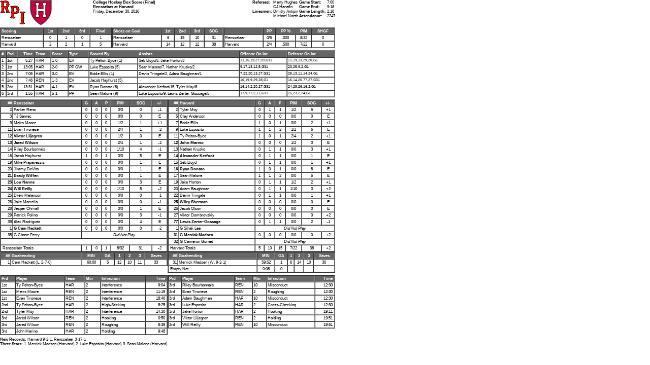

--- FILE ---
content_type: text/html
request_url: http://www.collegehockeystats.net/1617/gamesheet/mharren1.d30
body_size: 3054
content:
<!--Status: OK-->
<html>
<head>
<title>Printable Game Summary</title>
<style type="text/css">
<!--
	td	{
		font-family: verdana, arial, helvetica, sans-serif;
		font-size: 8px;
	}
	.size9	{
		font-family: verdana, arial, helvetica, sans-serif;
		font-size: 7px;
	}
	.white10 {
	font-family: Verdana, Arial, Helvetica, sans-serif;
	font-size: 10px;
	font-weight: bolder;
	color: #FFFFFF;
}
-->
</style>
</head>
<body leftmargin="0" topmargin="0" bgcolor="#ffffff" marginheight="0" marginwidth="0">
<table width="662" border="0" cellpadding="0" cellspacing="0" bgcolor="#FFFFFF">
<tr><td><table border="0" cellpadding="0" cellspacing="0" width="660">
<tr><td valign="top"><table width="110" height="50" border="0" cellpadding="0" cellspacing="0">
<tr align=left>
<td><img src="/img50/ren50.gif" width="50" height="50"></td>
<td>&nbsp;</td>
<td><img src="/img50/har50.gif" width="50" height="50"></td>
</tr></table></td>
<td valign="top"><b>College Hockey Box Score (Final)<br>
Rensselaer at Harvard</b><br>
Friday,&nbsp;December&nbsp;30,&nbsp;2016</td>
<td valign="top" align="right">
<table border="0" cellpadding="0" cellspacing="0"><tr>
<td valign="top"><b>Referees:&nbsp;</b></td>
<td valign="top">Marty Hughes </td>
<td valign="top">&nbsp;</td>
<td valign="top"><b>Game&nbsp;Start:&nbsp;</b></td><td valign="top">7:00</td>
</tr><tr>
<td valign="top">&nbsp;</td>
<td valign="top">CJ Hanafin </td>
<td valign="top">&nbsp;</td>
<td valign="top"><b>Game&nbsp;End:&nbsp;</b></td><td valign="top">9:18</td>
</tr><tr>
<td valign="top"><b>Linesmen:&nbsp;</b></td>
<td valign="top">Dmitry Antipin </td>
<td valign="top">&nbsp;</td>
<td valign="top"><b>Game&nbsp;Length:&nbsp;</b></td><td valign="top">2:18</td>
</tr><tr>
<td valign="top">&nbsp;</td>
<td valign="top">Michael Noeth </td>
<td valign="top">&nbsp;</td>
<td valign="top"><b>Attendance:&nbsp;</b></td><td valign="top">2247</td>
</tr>
</table></td></tr></table></td></tr>
<tr><td><div align="center"><img src="http://www.sportdesigns.com/transparent.gif" alt="" width="400" height="4"></div></td></tr>
<tr><td><table width="660" border="0" cellspacing="0" cellpadding="0"><tr>
<td><table width="220" border="1" cellpadding="1" cellspacing="0"><tbody>
<tr bgcolor="#666666" class="white10"><td>Scoring</td>
<td align=center>1st</td>
<td align=center>2nd</td>
<td align=center>3rd</td>
<td align=center>Final</td></tr>
<tr align="center">
<td align="left">Rensselaer&nbsp;</td>
<td align="center">0</td><td align="center">1</td><td align="center">0</td><td align="center">1</td></tr><tr align="center">
<td align="left">Harvard&nbsp;</td>
<td align="center">2</td><td align="center">2</td><td align="center">1</td><td align="center">5</td></tr></tbody></table></td>
<td><table width="220" border="1" cellpadding="1" cellspacing="0"><tbody>
<tr bgcolor="#666666" class="white10"><td>Shots on Goal</td>
<td align=center>1st</td>
<td align=center>2nd</td>
<td align=center>3rd</td>
<td align=center>SOG</td></tr>
<tr align="center">
<td align="left">Rensselaer&nbsp;</td>
<td align="center">6</td><td align="center">15</td><td align="center">10</td><td align="center">31</td></tr><tr align="center">
<td align="left">Harvard&nbsp;</td>
<td align="center">14</td><td align="center">12</td><td align="center">12</td><td align="center">38</td></tr></tbody></table></td>
<td><table width="220" border="1" cellpadding="1" cellspacing="0"><tbody>
<tr bgcolor="#666666" class="white10"><td>&nbsp;</td>
<td align="center">PP</td>
<td align="center">PP %</td>
<td align="center">PIM</td>
<td align="center">SHGF</td>
</tr>
<tr align="center">
<td align="left">Rensselaer&nbsp;</td>
<td>0/5</td>
<td>.000</td>
<td>8/32</td>
<td>0</td>
</tr>
<tr align="center">
<td align="left">Harvard&nbsp;</td>
<td>2/4</td>
<td>.500</td>
<td>7/22</td>
<td>0</td>
</tr></tbody></table></td>
</tr></table></td></tr>
<tr><td><div align="center"><img src="http://www.sportdesigns.com/transparent.gif" alt="" width="400" height="4"></div></td></tr>
<tr>
    <td><table width="660" border=1 cellpadding=1 cellspacing=0>
    <tr bgcolor="#666666" class="white10">
      <td valign=top>#</td>
      <td valign=top>Prd</td>
      <td valign=top align=right>Time&nbsp;</td>
      <td valign=top>Team</td>
      <td valign=top>Score</td>
      <td valign=top>Type</td>
      <td valign=top>Scored By</td>
      <td valign=top>Assists</td>
      <td valign=top>Offense On Ice</td>
      <td valign=top>Defense On Ice</td>
    </tr>
<tr valign=top>
<td>1</td>
<td>1st</td>
<td align=right>5:27&nbsp;</td>
<td>HAR</td><td>1-0</td>
<td>EV</td>
<td>Ty&nbsp;Pelton-Byce (1)</td><td>Seb&nbsp;Lloyd/5, Jake&nbsp;Horton/3</td>
<td class="size9">11,15,19,27,20,G31</td>
<td class="size9">11,19,13,29,28,G1</td></tr>
<tr valign=top>
<td>2</td>
<td>1st</td>
<td align=right>13:05&nbsp;</td>
<td>HAR</td><td>2-0</td>
<td>PP&nbsp;GW</td>
<td>Luke&nbsp;Esposito (5)</td><td>Sean&nbsp;Malone/7, Nathan&nbsp;Krusko/2</td>
<td class="size9">9,17,13,12,5,G31</td>
<td class="size9">23,25,9,2,G1</td></tr>
<tr valign=top>
<td>3</td>
<td>2nd</td>
<td align=right>7:06&nbsp;</td>
<td>HAR</td><td>3-0</td>
<td>EV</td>
<td>Eddie&nbsp;Ellis (1)</td><td>Devin&nbsp;Tringale/2, Adam&nbsp;Baughman/1</td>
<td class="size9">7,22,20,13,27,G31</td>
<td class="size9">25,13,11,14,24,G1</td></tr>
<tr valign=top>
<td>4</td>
<td>2nd</td>
<td align=right>7:46&nbsp;</td>
<td>REN</td><td>1-3</td>
<td>EV</td>
<td>Jacob&nbsp;Hayhurst (5)</td><td>&nbsp;-</td>
<td class="size9">16,19,9,29,28,G1</td>
<td class="size9">16,14,20,77,27,G31</td></tr>
<tr valign=top>
<td>5</td>
<td>2nd</td>
<td align=right>13:31&nbsp;</td>
<td>HAR</td><td>4-1</td>
<td>EV</td>
<td>Ryan&nbsp;Donato (8)</td><td>Alexander&nbsp;Kerfoot/15, Tyler&nbsp;Moy/8</td>
<td class="size9">16,14,2,20,27,G31</td>
<td class="size9">24,29,26,16,2,G1</td></tr>
<tr valign=top>
<td>6</td>
<td>3rd</td>
<td align=right>1:55&nbsp;</td>
<td>HAR</td><td>5-1</td>
<td>PP</td>
<td>Sean&nbsp;Malone (9)</td><td>Luke&nbsp;Esposito/9, Lewis&nbsp;Zerter-Gossage/5</td>
<td class="size9">17,9,77,2,11,G31</td>
<td class="size9">25,23,2,24,G1</td></tr>
</tr></table></td></tr>
<tr><td><div align="center"><img src="http://www.sportdesigns.com/transparent.gif" alt="" width="400" height="4"></div></td></tr>
<tr><td><table width="660" border="0" cellspacing="0" cellpadding="0">
<tr valign=top><td><table width="330" border=1 cellpadding=1 cellspacing=0>
          <tr valign=top align=center bgcolor="#666666" class="white10">
            <td align=right>##</td>
            <td align=left>Rensselaer</td>
<td>G</td>
            <td>A</td>
            <td>P</td>
            <td>PIM</td>
            <td>SOG</td>
            <td>+/-</td>
          </tr>
<tr valign=top align=center>
<td align=right>2</td>
<td align=left>Parker Reno</td>
<td>0</td><td>0</td><td>0</td><td>0/0</td>
<td>0</td><td>-1</td>
</tr>
<tr valign=top align=center>
<td align=right>3</td>
<td align=left>TJ Samec</td>
<td>0</td><td>0</td><td>0</td><td>0/0</td>
<td>0</td><td>E</td>
</tr>
<tr valign=top align=center>
<td align=right>9</td>
<td align=left>Meirs Moore</td>
<td>0</td><td>0</td><td>0</td><td>1/2</td>
<td>1</td><td>+1</td>
</tr>
<tr valign=top align=center>
<td align=right>11</td>
<td align=left>Evan Tironese</td>
<td>0</td><td>0</td><td>0</td><td>2/4</td>
<td>1</td><td>-2</td>
</tr>
<tr valign=top align=center>
<td align=right><b>12</b></td>
<td align=left><b>Viktor Liljegren</b></td>
<td>0</td><td>0</td><td>0</td><td>1/2</td>
<td>0</td><td>E</td>
</tr>
<tr valign=top align=center>
<td align=right><b>13</b></td>
<td align=left><b>Jared Wilson</b></td>
<td>0</td><td>0</td><td>0</td><td>2/4</td>
<td>1</td><td>-2</td>
</tr>
<tr valign=top align=center>
<td align=right>14</td>
<td align=left>Riley Bourbonnais</td>
<td>0</td><td>0</td><td>0</td><td>1/10</td>
<td>4</td><td>-1</td>
</tr>
<tr valign=top align=center>
<td align=right>16</td>
<td align=left>Jacob Hayhurst</td>
<td>1</td><td>0</td><td>1</td><td>0/0</td>
<td>5</td><td>E</td>
</tr>
<tr valign=top align=center>
<td align=right>19</td>
<td align=left>Mike Prapavessis</td>
<td>0</td><td>0</td><td>0</td><td>0/0</td>
<td>1</td><td>E</td>
</tr>
<tr valign=top align=center>
<td align=right>20</td>
<td align=left>Jimmy DeVito</td>
<td>0</td><td>0</td><td>0</td><td>0/0</td>
<td>1</td><td>E</td>
</tr>
<tr valign=top align=center>
<td align=right><b>21</b></td>
<td align=left><b>Brady Wiffen</b></td>
<td>0</td><td>0</td><td>0</td><td>0/0</td>
<td>1</td><td>E</td>
</tr>
<tr valign=top align=center>
<td align=right><b>23</b></td>
<td align=left><b>Lou Nanne</b></td>
<td>0</td><td>0</td><td>0</td><td>0/0</td>
<td>3</td><td>E</td>
</tr>
<tr valign=top align=center>
<td align=right><b>24</b></td>
<td align=left><b>Will Reilly</b></td>
<td>0</td><td>0</td><td>0</td><td>1/10</td>
<td>5</td><td>-2</td>
</tr>
<tr valign=top align=center>
<td align=right>25</td>
<td align=left>Drew Melanson</td>
<td>0</td><td>0</td><td>0</td><td>0/0</td>
<td>0</td><td>-1</td>
</tr>
<tr valign=top align=center>
<td align=right>26</td>
<td align=left>Jake Marrello</td>
<td>0</td><td>0</td><td>0</td><td>0/0</td>
<td>0</td><td>-1</td>
</tr>
<tr valign=top align=center>
<td align=right>28</td>
<td align=left>Jesper �hrvall</td>
<td>0</td><td>0</td><td>0</td><td>0/0</td>
<td>1</td><td>E</td>
</tr>
<tr valign=top align=center>
<td align=right>29</td>
<td align=left>Patrick Polino</td>
<td>0</td><td>0</td><td>0</td><td>0/0</td>
<td>3</td><td>-1</td>
</tr>
<tr valign=top align=center>
<td align=right>39</td>
<td align=left>Alex Rodriguez</td>
<td>0</td><td>0</td><td>0</td><td>0/0</td>
<td>4</td><td>E</td>
</tr>
<tr valign=top align=center>
<td align=right><b>1</b></td>
<td align=left><b>G Cam Hackett</b></td>
<td>0</td><td>0</td><td>0</td><td>0/0</td>
<td>0</td><td>-2</td>
</tr>
<tr valign=top align=center>
<td align=right>35</td>
<td align=left>G Chase Perry</td>
<td colspan=6><i>Did Not Play</i></td></tr>
<tr><td colspan=8>&nbsp;</td></tr>
<tr valign=top align=center>
<td align=left colspan=2>&nbsp;Rensselaer Totals</td>
<td>1</td><td>0</td><td>1</td><td>8/32</td>
<td>31</td><td>-2</td></tr>
</table></td>
<td><table width="330" border=1 cellpadding=1 cellspacing=0>
          <tr valign=top align=center bgcolor="#666666" class="white10">
            <td align=right>##</td>
            <td align=left>Harvard</td>
<td>G</td>
            <td>A</td>
            <td>P</td>
            <td>PIM</td>
            <td>SOG</td>
            <td>+/-</td>
          </tr>
<tr valign=top align=center>
<td align=right>2</td>
<td align=left>Tyler Moy</td>
<td>0</td><td>1</td><td>1</td><td>1/2</td>
<td>5</td><td>+1</td>
</tr>
<tr valign=top align=center>
<td align=right>5</td>
<td align=left>Clay Anderson</td>
<td>0</td><td>0</td><td>0</td><td>0/0</td>
<td>0</td><td>E</td>
</tr>
<tr valign=top align=center>
<td align=right>7</td>
<td align=left>Eddie Ellis</td>
<td>1</td><td>0</td><td>1</td><td>0/0</td>
<td>2</td><td>+1</td>
</tr>
<tr valign=top align=center>
<td align=right>9</td>
<td align=left>Luke Esposito</td>
<td>1</td><td>1</td><td>2</td><td>1/2</td>
<td>6</td><td>E</td>
</tr>
<tr valign=top align=center>
<td align=right>11</td>
<td align=left>Ty Pelton-Byce</td>
<td>1</td><td>0</td><td>1</td><td>2/4</td>
<td>2</td><td>+1</td>
</tr>
<tr valign=top align=center>
<td align=right><b>12</b></td>
<td align=left><b>John Marino</b></td>
<td>0</td><td>0</td><td>0</td><td>1/2</td>
<td>0</td><td>E</td>
</tr>
<tr valign=top align=center>
<td align=right>13</td>
<td align=left>Nathan Krusko</td>
<td>0</td><td>1</td><td>1</td><td>0/0</td>
<td>3</td><td>+1</td>
</tr>
<tr valign=top align=center>
<td align=right><b>14</b></td>
<td align=left><b>Alexander Kerfoot</b></td>
<td>0</td><td>1</td><td>1</td><td>0/0</td>
<td>1</td><td>E</td>
</tr>
<tr valign=top align=center>
<td align=right>15</td>
<td align=left>Seb Lloyd</td>
<td>0</td><td>1</td><td>1</td><td>0/0</td>
<td>1</td><td>+1</td>
</tr>
<tr valign=top align=center>
<td align=right><b>16</b></td>
<td align=left><b>Ryan Donato</b></td>
<td>1</td><td>0</td><td>1</td><td>0/0</td>
<td>8</td><td>E</td>
</tr>
<tr valign=top align=center>
<td align=right>17</td>
<td align=left>Sean Malone</td>
<td>1</td><td>1</td><td>2</td><td>0/0</td>
<td>5</td><td>E</td>
</tr>
<tr valign=top align=center>
<td align=right>19</td>
<td align=left>Jake Horton</td>
<td>0</td><td>1</td><td>1</td><td>1/2</td>
<td>2</td><td>+1</td>
</tr>
<tr valign=top align=center>
<td align=right>20</td>
<td align=left>Adam Baughman</td>
<td>0</td><td>1</td><td>1</td><td>1/10</td>
<td>0</td><td>+2</td>
</tr>
<tr valign=top align=center>
<td align=right>22</td>
<td align=left>Devin Tringale</td>
<td>0</td><td>1</td><td>1</td><td>0/0</td>
<td>1</td><td>+1</td>
</tr>
<tr valign=top align=center>
<td align=right><b>25</b></td>
<td align=left><b>Wiley Sherman</b></td>
<td>0</td><td>0</td><td>0</td><td>0/0</td>
<td>0</td><td>E</td>
</tr>
<tr valign=top align=center>
<td align=right>26</td>
<td align=left>Jacob Olson</td>
<td>0</td><td>0</td><td>0</td><td>0/0</td>
<td>0</td><td>E</td>
</tr>
<tr valign=top align=center>
<td align=right>27</td>
<td align=left>Viktor Dombrovskiy</td>
<td>0</td><td>0</td><td>0</td><td>0/0</td>
<td>0</td><td>+2</td>
</tr>
<tr valign=top align=center>
<td align=right><b>77</b></td>
<td align=left><b>Lewis Zerter-Gossage</b></td>
<td>0</td><td>1</td><td>1</td><td>0/0</td>
<td>2</td><td>-1</td>
</tr>
<tr valign=top align=center>
<td align=right>1</td>
<td align=left>G Sihak Lee</td>
<td colspan=6><i>Did Not Play</i></td></tr>
<tr valign=top align=center>
<td align=right><b>31</b></td>
<td align=left><b>G Merrick Madsen</b></td>
<td>0</td><td>0</td><td>0</td><td>0/0</td>
<td>0</td><td>+2</td>
</tr>
<tr valign=top align=center>
<td align=right>32</td>
<td align=left>G Cameron Gornet</td>
<td colspan=6><i>Did Not Play</i></td></tr>
<tr valign=top align=center>
<td align=left colspan=2>&nbsp;Harvard Totals</td>
<td>5</td><td>10</td><td>15</td><td>7/22</td>
<td>38</td><td>+2</td></tr>
</table></td></tr>
<tr valign=top><td><table width="330" border=1 cellpadding=1 cellspacing=0>
   <tr valign=top bgcolor="#666666" class="white10" align=center>
            <td align=right>##</td>
            <td align=left>Goaltending</td>
            <td>MIN</td>
            <td>GA</td>
<td>1</td>
<td>2</td>
<td>3</td>
<td align=center>Saves</td></tr>
<tr align=center valign=top><td align=right>1</td>
<td align=left>Cam&nbsp;Hackett&nbsp;(L,&nbsp;2-7-0)</td><td>60:00</td><td>5</td>
<td>12</td><td>10</td><td>11</td><td>33</td></tr>
</table></td><td><table width="330" border=1 cellpadding=1 cellspacing=0>
   <tr valign=top bgcolor="#666666" class="white10" align=center>
            <td align=right>##</td>
            <td align=left>Goaltending</td>
            <td>MIN</td>
            <td>GA</td>
<td>1</td>
<td>2</td>
<td>3</td>
<td align=center>Saves</td></tr>
<tr align=center valign=top><td align=right>31</td>
<td align=left>Merrick&nbsp;Madsen&nbsp;(W,&nbsp;9-2-1)</td><td>59:52</td><td>1</td>
<td>6</td><td>14</td><td>10</td><td>30</td></tr>
<tr align=center valign=top><td align=left colspan=2>&nbsp;Empty Net</td><td>0:08</td><td>0</td>
<td>&nbsp;</td><td>&nbsp;</td><td>&nbsp;</td><td>&nbsp;</td></tr>
</table></td></tr>
</table></td></tr>
<tr><td><div align="center"><img src="http://www.sportdesigns.com/transparent.gif" alt="" width="400" height="4"></div></td></tr>
<tr><td><table width="660" border="0" cellspacing="0" cellpadding="0">
<tr valign=top><td><table width="330" border=1 cellpadding=1 cellspacing=0>
          <tr valign=top align=left bgcolor="#666666" class="white10">
          <td>Prd</td>
          <td>Player</td>
          <td>Team</td>
          <td>Min</td>
          <td>Infraction</td>
          <td align=right>Time&nbsp;</td>
          </tr>
<tr align=left>
<td>1st</td><td>Ty&nbsp;Pelton-Byce</td><td>HAR</td><td>2</td><td>Interference</td><td align=right>9:04&nbsp;</td></tr><tr align=left>
<td>1st</td><td>Meirs&nbsp;Moore</td><td>REN</td><td>2</td><td>Interference</td><td align=right>11:19&nbsp;</td></tr><tr align=left>
<td>1st</td><td>Evan&nbsp;Tironese</td><td>REN</td><td>2</td><td>Interference</td><td align=right>18:40&nbsp;</td></tr><tr align=left>
<td>2nd</td><td>Ty&nbsp;Pelton-Byce</td><td>HAR</td><td>2</td><td>High-Sticking</td><td align=right>8:25&nbsp;</td></tr><tr align=left>
<td>2nd</td><td>Tyler&nbsp;Moy</td><td>HAR</td><td>2</td><td>Interference</td><td align=right>14:30&nbsp;</td></tr><tr align=left>
<td>3rd</td><td>Jared&nbsp;Wilson</td><td>REN</td><td>2</td><td>Hooking</td><td align=right>0:50&nbsp;</td></tr><tr align=left>
<td>3rd</td><td>Jared&nbsp;Wilson</td><td>REN</td><td>2</td><td>Roughing</td><td align=right>8:39&nbsp;</td></tr><tr align=left>
<td>3rd</td><td>John&nbsp;Marino</td><td>HAR</td><td>2</td><td>Holding</td><td align=right>9:48&nbsp;</td></tr></table></td>
<td><table width="330" border=1 cellpadding=1 cellspacing=0>
          <tr valign=top align=left bgcolor="#666666" class="white10">
          <td>Prd</td>
          <td>Player</td>
          <td>Team</td>
          <td>Min</td>
          <td>Infraction</td>
          <td align=right>Time&nbsp;</td>
          </tr>
<tr align=left>
<td>3rd</td><td>Riley&nbsp;Bourbonnais</td><td>REN</td><td>10</td><td>Misconduct</td><td align=right>12:30&nbsp;</td></tr><tr align=left>
<td>3rd</td><td>Evan&nbsp;Tironese</td><td>REN</td><td>2</td><td>Roughing</td><td align=right>12:30&nbsp;</td></tr><tr align=left>
<td>3rd</td><td>Adam&nbsp;Baughman</td><td>HAR</td><td>10</td><td>Misconduct</td><td align=right>12:30&nbsp;</td></tr><tr align=left>
<td>3rd</td><td>Luke&nbsp;Esposito</td><td>HAR</td><td>2</td><td>Cross-Checking</td><td align=right>12:30&nbsp;</td></tr><tr align=left>
<td>3rd</td><td>Jake&nbsp;Horton</td><td>HAR</td><td>2</td><td>Hooking</td><td align=right>19:11&nbsp;</td></tr><tr align=left>
<td>3rd</td><td>Viktor&nbsp;Liljegren</td><td>REN</td><td>2</td><td>Holding</td><td align=right>19:51&nbsp;</td></tr><tr align=left>
<td>3rd</td><td>Will&nbsp;Reilly</td><td>REN</td><td>10</td><td>Misconduct</td><td align=right>19:51&nbsp;</td></tr></table></td></tr></table></td></tr>
<tr><td><div align="center"><img src="http://www.sportdesigns.com/transparent.gif" alt="" width="400" height="4"></div></td></tr>
<tr><td>
<b>New Records:</b> Harvard 9-2-1, Rensselaer 3-17-1<BR>
<b>Three Stars:</b> 1. Merrick Madsen (Harvard)
2. Luke Esposito (Harvard)
3. Sean Malone (Harvard)
<br>
</td></tr></table>
</table>
</body>
</html>
